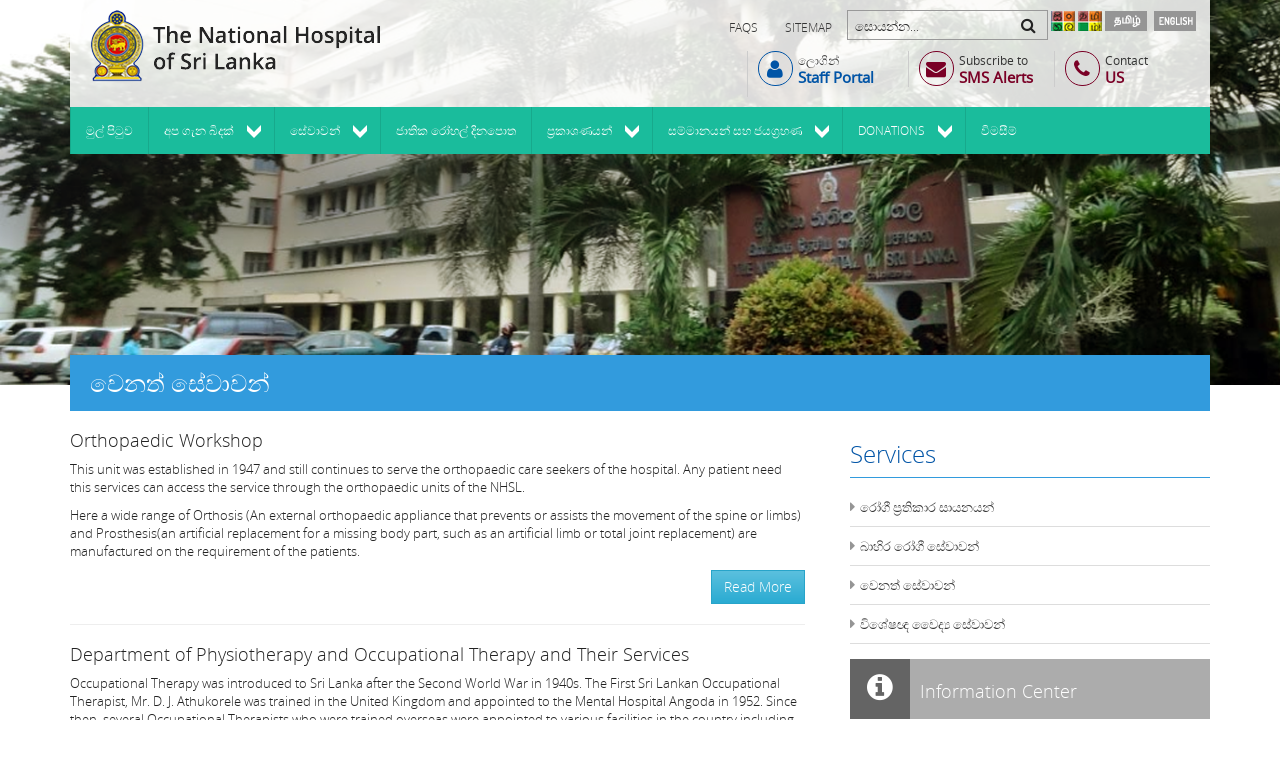

--- FILE ---
content_type: text/html; charset=utf-8
request_url: http://www.nhsl.health.gov.lk/web/index.php?option=com_content&view=article&id=94&Itemid=308&lang=si
body_size: 28393
content:
<!doctype html>


<html lang="si-lk">

<head>
      <meta http-equiv="content-type" content="text/html; charset=utf-8" />
  <meta name="author" content="Super User" />
  <title>වෙනත් සේවාවන්</title>
  <link href="http://www.nhsl.health.gov.lk/web/index.php?option=com_content&amp;view=article&amp;id=94&amp;Itemid=308&amp;lang=si" rel="canonical" />
  <link href="/web/templates/lcs/favicon.ico" rel="shortcut icon" type="image/vnd.microsoft.icon" />
  <link href="http://www.nhsl.health.gov.lk/web/index.php?option=com_search&amp;view=article&amp;id=94&amp;Itemid=308&amp;lang=si&amp;format=opensearch" rel="search" title="සොයන්න nhsl" type="application/opensearchdescription+xml" />
  <link rel="stylesheet" href="/web/templates/lcs/css/template.css.php" type="text/css" />
  <link rel="stylesheet" href="media/mod_responsivemenu/css/theme2.css.php?maxMobileWidth=800&amp;menuBG=%231abc9c&amp;textColor=%23ffffff&amp;textColor2=%23247eab" type="text/css" />
  <link rel="stylesheet" href="/web/modules/mod_bt_login/tmpl/css/style2.0.css" type="text/css" />
  <link rel="stylesheet" href="/web/media/mod_falang/css/template.css" type="text/css" />
  <script src="/web/media/system/js/caption.js" type="text/javascript"></script>
  <script src="/web/media/jui/js/jquery.min.js" type="text/javascript"></script>
  <script src="/web/media/jui/js/jquery-noconflict.js" type="text/javascript"></script>
  <script src="/web/media/jui/js/jquery-migrate.min.js" type="text/javascript"></script>
  <script src="http://www.nhsl.health.gov.lk/web/templates/lcs/js/modernizr.js" type="text/javascript"></script>
  <script src="modules/mod_responsivemenu/js/jquery.easing.1.3.js" type="text/javascript" defer="defer"></script>
  <script src="modules/mod_responsivemenu/js/theme2.js" type="text/javascript" defer="defer"></script>
  <script src="/web/modules/mod_bt_login/tmpl/js/jquery.simplemodal.js" type="text/javascript"></script>
  <script src="/web/modules/mod_bt_login/tmpl/js/default.js" type="text/javascript"></script>
  <script type="text/javascript">
jQuery(window).on('load',  function() {
				new JCaption('img.caption');
			});;</script>
  <script type="text/javascript">
    (function() {
      var strings = {"REQUIRED_FILL_ALL":"Please enter data in all fields.","E_LOGIN_AUTHENTICATE":"Username and password do not match or you do not have an account yet.","REQUIRED_NAME":"Please enter your name!","REQUIRED_USERNAME":"Please enter your username!","REQUIRED_PASSWORD":"Please enter your password!","REQUIRED_VERIFY_PASSWORD":"Please re-enter your password!","PASSWORD_NOT_MATCH":"Password does not match the verify password!","REQUIRED_EMAIL":"Please enter your email!","EMAIL_INVALID":"Please enter a valid email!","REQUIRED_VERIFY_EMAIL":"Please re-enter your email!","EMAIL_NOT_MATCH":"Email does not match the verify email!","CAPTCHA_REQUIRED":"Please enter captcha key"};
      if (typeof Joomla == 'undefined') {
        Joomla = {};
        Joomla.JText = strings;
      }
      else {
        Joomla.JText.load(strings);
      }
    })();
  </script>

    <meta name="viewport" content="width=device-width, initial-scale=1.0, maximum-scale=1.0, user-scalable=0"/>
    <link rel="apple-touch-icon-precomposed" href="/web/templates/lcs/images/apple-touch-icon-57x57-precomposed.png">
    <link rel="apple-touch-icon-precomposed" sizes="72x72"
          href="/web/templates/lcs/images/apple-touch-icon-72x72-precomposed.png">
    <link rel="apple-touch-icon-precomposed" sizes="114x114"
          href="/web/templates/lcs/images/apple-touch-icon-114x114-precomposed.png">
    <link rel="apple-touch-icon-precomposed" sizes="144x144"
          href="/web/templates/lcs/images/apple-touch-icon-144x144-precomposed.png">

    <!--[if gte IE 9]>
    <style type="text/css">
        .gradient {
            filter: none;
        }
    </style>
    <![endif]-->

    <!--[if lt IE 9]>
    <script src="/web/templates/lcs/js/html5shiv.js"
            type="text/javascript"></script>
    <script src="/web/templates/lcs/js/respond.min.js"
            type="text/javascript"></script>
    <![endif]-->

    <!--effects-->
    <script>
        jQuery(document).ready(function () {
            if (Modernizr.touch) {
                // show the close overlay button
                jQuery(".close-overlay").removeClass("hidden");
                // handle the adding of hover class when clicked
                jQuery(".img").click(function (e) {
                    if (!jQuery(this).hasClass("hover")) {
                        jQuery(this).addClass("hover");
                    }
                });
                // handle the closing of the overlay
                jQuery(".close-overlay").click(function (e) {
                    e.preventDefault();
                    e.stopPropagation();
                    if (jQuery(this).closest(".img").hasClass("hover")) {
                        jQuery(this).closest(".img").removeClass("hover");
                    }
                });
            } else {
                // handle the mouseenter functionality
                jQuery(".img").mouseenter(function () {
                    jQuery(this).addClass("hover");
                })
                    // handle the mouseleave functionality
                    .mouseleave(function () {
                        jQuery(this).removeClass("hover");
                    });
            }
        });
    </script>
    <!--effects-->


<script type="text/javascript" src="/web/media/jusertube/modernizr.js"></script>
<script type="text/javascript" src="/web/media/jusertube/srizonjq1.8.min.js"></script>
<script type="text/javascript" src="/web/media/jusertube/mag-popup.js"></script>
<link rel="stylesheet" href="/web/media/jusertube/mag-popup.css" type="text/css" />
<script type="text/javascript" src="/web/media/jusertube/elastislide.js"></script>
<link rel="stylesheet" href="/web/media/jusertube/elastislide.css" type="text/css" />
<link rel="stylesheet" href="/web/media/jusertube/juserstyles.css" type="text/css" />
</head>

<body
    class="site other-services ">

<div id="es-container" class="">
    <!--header area-->
    <div class="header-container" id=”es-header”>
        <div class="container">
            <div class="header-wrap">
                <div class="row">
                    <div class="col-md-4">
                        		<div class="moduletable_logo">
					

<div class="custom_logo"  >
	<p><img class="img-responsive" src="images/nhsl-logo.png" alt="" /></p></div>
		</div>
	
                    </div>
                    <div class="col-md-8">
                        <div class="clearfix">
                            		<div class="moduletable pull-right">
					<div class="mod-languages pull-right">

	<ul class="lang-inline">
	        
        <!-- >>> [FREE] >>> -->
                <!-- <<< [FREE] <<< -->
	        
        <!-- >>> [FREE] >>> -->
                    <li class="" dir="ltr">
                                    <a href="index.php?option=com_content&view=article&id=94&Itemid=308&lang=ta">
                                                    <img src="/web/media/mod_falang/images/ta_in.gif" alt="Tamil" title="Tamil" />                                            </a>
                            </li>
                <!-- <<< [FREE] <<< -->
	        
        <!-- >>> [FREE] >>> -->
                    <li class="" dir="ltr">
                                    <a href="index.php?option=com_content&view=article&id=94&Itemid=308&lang=en">
                                                    <img src="/web/media/mod_falang/images/en.gif" alt="English (UK)" title="English (UK)" />                                            </a>
                            </li>
                <!-- <<< [FREE] <<< -->
		</ul>

</div>
		</div>
			<div class="moduletable_font pull-right">
					

<div class="custom_font pull-right"  >
	<p><a href="#"><img src="images/si-download.jpg" alt="" /> <img src="images/ta-download.jpg" alt="" /></a></p></div>
		</div>
			<div class="moduletable_search pull-right">
					<div class="search_search pull-right">
	<form action="/web/index.php?option=com_content&amp;view=article&amp;id=94&amp;Itemid=308&amp;lang=si" method="post" class="form-inline">
		<label for="mod-search-searchword" class="element-invisible">සොයන්න...</label> <input name="searchword" id="mod-search-searchword" maxlength="20"  class="inputbox search-query" type="text" size="20" value="සොයන්න..."  onblur="if (this.value=='') this.value='සොයන්න...';" onfocus="if (this.value=='සොයන්න...') this.value='';" /> <button class="search-btn" onclick="this.form.searchword.focus();"><i class="fa fa-search"></i> </button>		<input type="hidden" name="task" value="search" />
		<input type="hidden" name="option" value="com_search" />
		<input type="hidden" name="Itemid" value="125" />
	</form>
</div>
		</div>
			<div class="moduletable_top-links pull-right">
					

<div class="custom_top-links pull-right"  >
	<p><a href="index.php?option=com_content&amp;view=article&amp;id=73&amp;Itemid=234"> FAQs</a>&nbsp;&nbsp;&nbsp;&nbsp;&nbsp;&nbsp;&nbsp;&nbsp; <a href="index.php?option=com_xmap&view=html&id=1&Itemid=327">Sitemap</a></p></div>
		</div>
	
                        </div>
                        		<div class="moduletable_links-ico sms">
					

<div class="custom_links-ico sms"  >
	<p><a href="index.php?option=com_content&amp;view=article&amp;id=153:contact-us&amp;catid=9:needs-and-tips&amp;Itemid=213"><em class="fa fa-phone"></em><span class="hidden-xs"> Contact <br /><strong>US</strong></span></a></p></div>
		</div>
			<div class="moduletable_links-ico sms">
					

<div class="custom_links-ico sms"  >
	<p><a href="index.php?option=com_nhsl&amp;view=nhslsms" title="Subscribe to SMS Alerts"><em class="fa fa-envelope"></em><span class="hidden-xs">Subscribe to <br /><strong>SMS Alerts</strong></span></a></p></div>
		</div>
			<div class="moduletable_links-ico blue staff">
					<div id="btl">
	<!-- Panel top -->	
	<div class="btl-panel">
					<!-- Login button -->
						<!--<span id="btl-panel-login" class=""></span> // LCS edit-->
                        <p><a id="btl-panel-login" class="btl-modal" href="#" title="Log in to staff portal"><em class="fa fa-user"></em><span class="hidden-xs">ලොගින් <br /><strong>Staff Portal</strong></span></a></p>
						<!-- Registration button -->
						
			
			</div>
	<!-- content dropdown/modal box -->
	<div id="btl-content">
			
		<!-- Form login -->	
		<div id="btl-content-login" class="btl-content-block">
						
			<!-- if not integrated any component -->
						<form name="btl-formlogin" class="btl-formlogin" action="/web/index.php?option=com_content&amp;view=article&amp;id=94&amp;Itemid=308&amp;lang=si" method="post">
				<div id="btl-login-in-process"></div>	
				<h3>Login to your account</h3>
									<div class="spacer"></div>
								<div class="btl-error" id="btl-login-error"></div>
				<div class="btl-field">
					<div class="btl-label">Username *</div>
					<div class="btl-input">
						<input id="btl-input-username" type="text" name="username"	/>
					</div>
				</div>
				<div class="btl-field">
					<div class="btl-label">Password *</div>
					<div class="btl-input">
						<input id="btl-input-password" type="password" name="password" alt="password" />
					</div>
				</div>
				<div class="clear"></div>
								<div class="btl-field">				
					
					<div class="btl-input" id="btl-input-remember">
						<input id="btl-checkbox-remember"  type="checkbox" name="remember"
							value="yes" />
							Remember Me					</div>	
				</div>
				<div class="clear"></div>
								<div class="btl-buttonsubmit">
					<input type="submit" name="Submit" class="btn btn-primary" onclick="return loginAjax()" value="ලොගින්" /> 
					<input type="hidden" name="option" value="com_users" />
					<input type="hidden" name="task" value="user.login" /> 
					<input type="hidden" name="return" id="btl-return"	value="aW5kZXgucGhwP29wdGlvbj1jb21fdXNlcnMmdmlldz1wcm9maWxlJmxheW91dD1wcm9maWxlZGFzaGJvYXJkJkl0ZW1pZD0xNDg=" />
					<input type="hidden" name="f32c2b51cff07d3dae0cbb1a20e6ec36" value="1" />				</div>
			</form>	
			<ul  id ="bt_ul">
                <li>
                    <a href="/web/index.php?option=com_nhsl&amp;view=nhslrequrest&amp;lang=en"> <i class="fa fa-lock "></i>
                        Request for account</a>
                </li>
				<li>
					<a href="/web/index.php?option=com_users&amp;view=reset&amp;lang=si"> <i class="fa fa-lock "></i>
					Forgot your password?</a>
				</li>
				<li>
					<a href="/web/index.php?option=com_users&amp;view=remind&amp;lang=si">
					<i class="fa fa-user"></i> Forgot your username?</a>
				</li>				
			</ul>
			
		<!-- if integrated with one component -->
						
		</div>
		
				
	</div>
	<div class="clear"></div>
</div>

<script type="text/javascript">
/*<![CDATA[*/
var btlOpt = 
{
	BT_AJAX					:'http://www.nhsl.health.gov.lk/web/index.php?option=com_content&view=article&id=94&Itemid=308&lang=si',
	BT_RETURN				:'/web/index.php?option=com_users&view=profile&layout=profiledashboard&Itemid=148&lang=si',
	RECAPTCHA				:'none',
	LOGIN_TAGS				:'',
	REGISTER_TAGS			:'',
	EFFECT					:'btl-modal',
	ALIGN					:'left',
	BG_COLOR				:'#6d850a',
	MOUSE_EVENT				:'click',
	TEXT_COLOR				:'454545'	
}
if(btlOpt.ALIGN == "center"){
	BTLJ(".btl-panel").css('textAlign','center');
}else{
	BTLJ(".btl-panel").css('float',btlOpt.ALIGN);
}
BTLJ("input.btl-buttonsubmit,button.btl-buttonsubmit").css({"color":btlOpt.TEXT_COLOR,"background":btlOpt.BG_COLOR});
BTLJ("#btl .btl-panel > span").css({"color":btlOpt.TEXT_COLOR,"background-color":btlOpt.BG_COLOR,"border":btlOpt.TEXT_COLOR});
/*]]>*/
</script>

		</div>
	
                    </div>
                </div>
            </div>
            <div class="menu-wrap">
                		<div class="moduletable">
						<a class="toggleMenu " href="#"><span>Menu</span></a>
	<ul id="responsiveMenu94" class="responsiveMenuTheme2  " data-maxmobilewidth = "800">
	<li id="item-101" class="first"><a href="/web/index.php?lang=si" ><span class="linker">මුල් පිටුව</span></a></li><li id="item-112" class="deeper parent"><a class="separator "><span class="linker">අප ගැන බිදක්</span><span class="opener">&nbsp;</span></a>
<ul><li id="item-146"><a href="/web/index.php?option=com_content&amp;view=article&amp;id=39&amp;Itemid=146&amp;lang=si" ><span class="linker">ජාතික රෝහල් ඉතිහාසය</span></a></li><li id="item-149"><a href="/web/index.php?option=com_content&amp;view=article&amp;id=48&amp;Itemid=149&amp;lang=si" ><span class="linker">දැක්ම | පරමාර්ථ සහ අභිප්‍රාය</span></a></li><li id="item-147"><a href="/web/index.php?option=com_content&amp;view=article&amp;id=47&amp;Itemid=147&amp;lang=si" ><span class="linker">රෝහල් වෛද්‍ය පරිපාලකයන්</span></a></li><li id="item-295"><a href="/web/index.php?option=com_content&amp;view=article&amp;id=97&amp;Itemid=295&amp;lang=si" ><span class="linker">විශේෂ ඒකකයන්</span></a></li><li id="item-135"><a href="/web/index.php?option=com_content&amp;view=article&amp;id=8&amp;Itemid=135&amp;lang=si" ><span class="linker">රෝගී ප්‍රතිකාර සේවාවන්</span></a></li></ul></li><li id="item-174" class="deeper parent"><a class="separator "><span class="linker">සේවාවන්</span><span class="opener">&nbsp;</span></a>
<ul><li id="item-237"><a href="/web/index.php?option=com_content&amp;view=article&amp;id=8&amp;Itemid=237&amp;lang=si" ><span class="linker">රෝගීප්‍රතිකාර සායනයන්</span></a></li><li id="item-175"><a href="/web/index.php?option=com_content&amp;view=article&amp;id=49&amp;Itemid=175&amp;lang=si" ><span class="linker">බාහිර රෝගී සේවාවන්</span></a></li><li id="item-238"><a href="/web/index.php?option=com_content&amp;view=article&amp;id=94&amp;Itemid=238&amp;lang=si" ><span class="linker">වෙනත් සේවාවන්</span></a></li><li id="item-177"><a href="/web/index.php?option=com_content&amp;view=article&amp;id=51&amp;Itemid=177&amp;lang=si" ><span class="linker">විශේෂඥ වෛද්‍ය සේවාවන්</span></a></li></ul></li><li id="item-114"><a href="/web/index.php?option=com_content&amp;view=category&amp;layout=blog&amp;id=11&amp;Itemid=114&amp;lang=si" title="https://www.youtube.com/watch?v=QPe-DmQ_4iY" ><span class="linker">ජාතික රෝහල් දිනපොත</span></a></li><li id="item-201" class="deeper parent"><a class="separator "><span class="linker">ප්‍රකාශණයන්</span><span class="opener">&nbsp;</span></a>
<ul><li id="item-318"><a href="/web/index.php?option=com_content&amp;view=article&amp;id=106&amp;Itemid=318&amp;lang=si" ><span class="linker">වීඩියෝවන්</span></a></li><li id="item-203"><a href="#" ><span class='linker'>ඡායාරූප එකතුව</span></a></li><li id="item-204"><a href="#" ><span class='linker'>බාගත කිරීම්</span></a></li><li id="item-205"><a href="/web/index.php?option=com_phocadownload&amp;view=category&amp;id=1&amp;Itemid=205&amp;lang=si" ><span class="linker">ප්‍රකාශණයන්</span></a></li><li id="item-206"><a href="#" ><span class='linker'>ප්‍රසංපාදන ලේඛන</span></a></li><li id="item-207"><a href="#" ><span class='linker'>වාර්ශික වාර්තා</span></a></li><li id="item-208"><a href="/web/index.php?option=com_phocadownload&amp;view=category&amp;id=2&amp;Itemid=208&amp;lang=si" ><span class="linker">චක්‍රලේඛන</span></a></li></ul></li><li id="item-150" class="deeper parent"><a class="separator "><span class="linker">සම්මානයන් සහ ජයග්‍රහණ</span><span class="opener">&nbsp;</span></a>
<ul><li id="item-152"><a href="#" ><span class='linker'>අප ලද තත්ව සහතිකයන්</span></a></li></ul></li><li id="item-360" class="deeper parent"><a href="/web/index.php?option=com_content&amp;view=article&amp;id=146&amp;Itemid=360&amp;lang=si" ><span class="linker">Donations</span><span class="opener">&nbsp;</span></a><ul><li id="item-361"><a href="/web/index.php?option=com_content&amp;view=article&amp;id=147&amp;Itemid=361&amp;lang=si" ><span class="linker">How to donate?</span></a></li><li id="item-362"><a href="/web/index.php?option=com_content&amp;view=article&amp;id=148&amp;Itemid=362&amp;lang=si" ><span class="linker">Contact Details</span></a></li><li id="item-363"><a href="/web/index.php?option=com_content&amp;view=article&amp;id=149&amp;Itemid=363&amp;lang=si" ><span class="linker">Current patient care needs</span></a></li><li id="item-364"><a href="/web/index.php?option=com_content&amp;view=article&amp;id=151&amp;Itemid=364&amp;lang=si" ><span class="linker">Donor Information</span></a></li><li id="item-365"><a href="/web/index.php?option=com_content&amp;view=article&amp;id=152&amp;Itemid=365&amp;lang=si" ><span class="linker">Donation gallery</span></a></li></ul></li><li id="item-213"><a href="/web/index.php?option=com_foxcontact&amp;view=foxcontact&amp;Itemid=213&amp;lang=si" ><span class="linker">විමසීම්</span></a></li></ul>
			</div>
	
            </div>
        </div>
        <!--menu warpper-->

        <!--/ menu warpper-->
    </div>
    <!-- / header area-->
    <!--slider area-->
    <div class="slider-wrap">
        		<div class="moduletable text-center">
					

<div class="custom text-center"  >
	<p><img class="img-responsive" src="images/inner-b.png" alt="inner-b" /></p></div>
		</div>
	
    </div>
    <!-- / slider area-->
    <!--home links container-->
    <div class="home_services-wrap">
        <div class="home_services-conatiner container">
            <div class="row">
                <div class="col-md-12">
                    
                </div>
            </div>
            <div class="row service-boxes-wrap">
                <div class="col-md-3 col-sm-6">
                    
                </div>
                <div class="col-md-3 col-sm-6">
                    
                </div>
                <div class="col-md-3 col-sm-6">
                    
                </div>
                <div class="col-md-3 col-sm-6">
                    
                </div>
            </div>
        </div>
    </div>
    <!-- / home links container-->
    <!--content area-->
    <div class="container contain-area" id="es-content">
        <div class="row">
            <div class="col-md-12">
                <h1 class="inner-page-title"> වෙනත් සේවාවන්</h1>
            </div>
        </div>
        <div class="row">


                            <div class="col-md-8">
                    
                    <div id="system-message-container">
	</div>

                    <div class="item-page" itemscope itemtype="http://schema.org/Article">
	<meta itemprop="inLanguage" content="si-LK" />
							
	
	
		
								<div itemprop="articleBody">
		<h4>Orthopaedic Workshop</h4>
<p>This unit was established in 1947 and still continues to serve the orthopaedic care seekers of the hospital. Any patient need this services can access the service through the orthopaedic units of the NHSL.</p>
<p>Here a wide range of Orthosis (An external orthopaedic appliance that prevents or assists the movement of the spine or limbs) and Prosthesis(an artificial replacement for a missing body part, such as an artificial limb or total joint replacement) are manufactured on the requirement of the patients.</p>
<p style="text-align: right;"><a href="index.php?option=com_content&amp;view=article&amp;id=95&amp;Itemid=262"><button class="btn btn-info" type="button">Read More</button></a></p>
<hr />
<h4>Department of Physiotherapy and Occupational Therapy and Their Services</h4>
<p>Occupational Therapy was introduced to Sri Lanka after the Second World War in 1940s. The First Sri Lankan Occupational Therapist, Mr. D. J. Athukorele was trained in the United Kingdom and appointed to the Mental Hospital Angoda in 1952. Since then, several Occupational Therapists who were trained overseas were appointed to various facilities in the country including Anti-tuberculosis campaign, Leprosy campaign, and the Orthopedic section of the General Hospital Colombo which is the National Hospital of Sri Lanka today.</p>
<p style="text-align: right;"><a href="index.php?option=com_content&amp;view=article&amp;id=96&amp;Itemid=263"><button class="btn btn-info" type="button">Read More</button></a></p> 	</div>

	
						 </div>
<div><a title="Faboba : Cr&eacute;ation de composantJoomla" style="font-size: 8px;; visibility: visible;display:none;" href="http://www.faboba.com" target="_blank">FaLang translation system by Faboba</a></div>
                    
                </div>

                <div class="col-md-4">
                    		<div class="moduletable_inner_menu">
					<h3>Services</h3>
					<ul class="nav menu">
<li class="item-307"><a href="/web/index.php?option=com_content&amp;view=article&amp;id=8&amp;Itemid=307&amp;lang=si" >රෝගී ප්‍රතිකාර සායනයන්</a></li><li class="item-176"><a href="/web/index.php?option=com_content&amp;view=article&amp;id=49&amp;Itemid=176&amp;lang=si" >බාහිර රෝගී සේවාවන්</a></li><li class="item-308 current active"><a href="/web/index.php?option=com_content&amp;view=article&amp;id=94&amp;Itemid=308&amp;lang=si" >වෙනත් සේවාවන්</a></li><li class="item-178"><a href="/web/index.php?option=com_content&amp;view=article&amp;id=51&amp;Itemid=178&amp;lang=si" >විශේෂඥ වෛද්‍ය සේවාවන්</a></li></ul>
		</div>
			<div class="moduletable_information">
					

<div class="custom_information"  >
	<p><a href="index.php?option=com_nhsl&view=nhsladd&lang=en"><em class="fa  fa-info-circle"></em> Information Center</a></p></div>
		</div>
	
                </div>
            
            <div class="col-md-12">
                
            </div>
        </div>
        <!--full width content area-->

    </div>
    <!--/ content area-->
    <div class="footer-wrap" id="es-footer">
        <div class="container">
            <div class="row">
                <div class="col-md-8">
                    <div class="row">
                        		<div class="moduletable_footer col-md-4">
					<h3>Our Services</h3>
					<ul class="nav menu_footer">
<li class="item-187"><a href="/web/index.php?option=com_content&amp;view=article&amp;id=49&amp;Itemid=187&amp;lang=si" >බාහිර රෝගී සේවාවන්</a></li><li class="item-188"><a href="/web/index.php?option=com_content&amp;view=article&amp;id=51&amp;Itemid=188&amp;lang=si" >විශේෂඥ වෛද්‍ය සේවාවන්</a></li><li class="item-190"><a href="/web/index.php?option=com_content&amp;view=article&amp;id=50&amp;Itemid=190&amp;lang=si" >වෙනත් සේවාවන්</a></li><li class="item-189"><a href="/web/index.php?option=com_content&amp;view=article&amp;id=8&amp;Itemid=189&amp;lang=si" >රෝගී ප්‍රතිකාර සායනයන්</a></li></ul>
		</div>
			<div class="moduletable_footer col-md-4">
					<h3>Quick References</h3>
					<ul class="nav menu_footer">
<li class="item-354"><a href="http://www.president.gov.lk/" target="_blank" >President of Sri Lanka</a></li><li class="item-355"><a href="http://www.pmoffice.gov.lk/" target="_blank" >Prime Minister of Sri Lanka</a></li><li class="item-192"><a href="http://www.gov.lk/" target="_blank" >රාජ්‍ය තොරතුරු කේන්ද්‍රය</a></li><li class="item-193"><a href="http://www.health.gov.lk/" target="_blank" >සෞඛ්‍ය අමාත්‍යාංශය</a></li></ul>
		</div>
			<div class="moduletable_footer col-md-4">
					<h3>Quick Links</h3>
					<ul class="nav menu_footer">
<li class="item-196"><a href="/web/index.php?option=com_content&amp;view=article&amp;id=97&amp;Itemid=196&amp;lang=si" >විශේෂ ඒකකයන්</a></li><li class="item-197"><a href="/web/index.php?option=com_content&amp;view=article&amp;id=10&amp;Itemid=197&amp;lang=si" >අපගේ විශේෂඥ වෛද්‍යවරුන්</a></li><li class="item-198 divider"><span class="separator">
	රෝගී ප්‍රතිකාර සායනයන්</span>
</li></ul>
		</div>
	
                    </div>
                </div>
                <div class="col-md-4">
                    		<div class="moduletable_contact">
					<h3>Contact Us</h3>
					

<div class="custom_contact"  >
	<p>The National Hospital of Sri Lanka, Colombo 10. <a href="https://www.facebook.com/National-Hospital-of-Sri-Lanka-107538687602291" target="_blank"><img style="float: right;" src="images/fb-icon.png" alt="fb-icon" /></a> &nbsp; <a href="#"><img style="float: right;" src="images/tweet-ico.png" alt="tweet-ico" /></a></p>
<p><strong>National Hospital</strong>:&nbsp;&nbsp;&nbsp; +9411-2691111</p>
<p><strong>Inquiries</strong>:&nbsp;&nbsp; +9411-2693510</p>
<p><strong>Accident Service</strong>:&nbsp;&nbsp; +9411-2691111</p></div>
		</div>
	
                </div>
            </div>
            <div class="row">
                <div class="col-md-12">
                    		<div class="moduletable_footer-bottom">
					

<div class="custom_footer-bottom"  >
	<div class="row">
<div class="col-md-8">
<p><small>Copyright © 2023 National Hospital of Sri Lanka. All Rights Reserved.</small><br /> <small>Developed In Association With the Information and Communication Technology Agency.</small></p>
</div>
<div class="col-md-4">
<div class="pull-right"><img src="images/e-3.gif" alt="" /></div>
</div>
</div></div>
		</div>
	
                </div>
            </div>
        </div>
    </div>
</div>

</body>


</html>

--- FILE ---
content_type: text/css;charset=UTF-8
request_url: http://www.nhsl.health.gov.lk/web/media/mod_responsivemenu/css/theme2.css.php?maxMobileWidth=800&menuBG=%231abc9c&textColor=%23ffffff&textColor2=%23247eab
body_size: 5128
content:
/*set the variables*/

@import url(//fonts.googleapis.com/css?family=PT+Sans+Narrow:400,700);

.responsiveMenuTheme2{list-style:none;zoom:1;background:#1abc9c;margin:0;padding:0;font-family:"PT Sans Narrow","Arial Narrow",Arial,Helvetica,sans-serif;font-size: 18px;width: 100%;}
.responsiveMenuTheme2:before,.responsiveMenuTheme2:after{content:" ";display:table;}
.responsiveMenuTheme2:after{clear:both;}
.responsiveMenuTheme2 ul{list-style:none;min-width:100%;}
.responsiveMenuTheme2 a {color:#ffffff;padding:0px 15px;text-decoration:none;}
.responsiveMenuTheme2 span.separator{color:#ffffff;padding:0 0 0 15px;display:block;cursor:pointer; }
.responsiveMenuTheme2 a:hover, .responsiveMenuTheme2 li.active > a, .responsiveMenuTheme2 li > span.separator:hover{color:#ffffff;background-color: #17a98c}
.responsiveMenuTheme2 li{position:relative;margin:0;padding:0;}
.responsiveMenuTheme2 li.current{clear:none;}
.responsiveMenuTheme2 > li{float:left;}
/*.responsiveMenuTheme2 > li > .parent, .responsiveMenuTheme2 > li.deeper > span{background-image:url(../images/down-bg.png);background-repeat:no-repeat;background-position:right;}*/
.responsiveMenuTheme2 > li > .parent, .responsiveMenuTheme2 > li.deeper > span{}
.responsiveMenuTheme2 span.opener{background-image:url(../images/down-bg.png);background-repeat:no-repeat;background-position:11px center;width:40px;text-indent: 100px;overflow: hidden;display: inline-block;padding: 15px 0;vertical-align: middle;position: absolute;right: 0;top: 0;}
.responsiveMenuTheme2 > li > a{display:block;padding: 0px 15px;}
.responsiveMenuTheme2 > li.parent > a{padding: 0px 40px 0px 15px;}
.responsiveMenuTheme2 > li.parent > span.separator{padding: 0px 40px 0px 15px;}
.responsiveMenuTheme2 > li > span.separator {padding: 0px 0 0 15px;}
.responsiveMenuTheme2 span.linker {padding: 15px 0;display: inline-block;vertical-align: middle;}
.responsiveMenuTheme2 li ul{position:absolute;/*left:-9999px;*/margin:0;padding:0;display:none;}
.responsiveMenuTheme2 > li > ul{left:0;}
.responsiveMenuTheme2 > li > ul > li > ul{left:100%;top:0;}
.responsiveMenuTheme2 > li > ul > li > ul > li > ul{left:100%;top:0;}
.responsiveMenuTheme2 > li > ul > li > ul > li > ul > li > ul{left:100%;top:0;}
.responsiveMenuTheme2 li li > a{display:block;background:#20e4bd;position:relative;z-index:100;border-top:1px solid #17a98c;white-space:nowrap;}
.responsiveMenuTheme2 > li > ul > li:first-child > a{border-top: none;}
.responsiveMenuTheme2 > li > ul > li:first-child > ul > li:first-child > a{border-top: none;}
.responsiveMenuTheme2 > li > ul > li:first-child > ul > li:first-child > ul > li:first-child > a {border-top: none;}
.responsiveMenuTheme2 > li > ul > li:first-child > ul > li:first-child > ul > li:first-child > ul > li:first-child > a {border-top: none;}

.responsiveMenuTheme2 li li span.separator {display:block;background:#20e4bd;position:relative;z-index:100;border-top:1px solid #17a98c;}
.responsiveMenuTheme2 li li li a{background:#23fbd0;z-index:200;border-top:1px solid #17a98c;}
.responsiveMenuTheme2 li li.parent a{padding: 0 40px 0 15px;}

.toggleMenu{display:none;color:#ffffff;padding:10px 15px;background:#17a98c url(../images/toggle-icon.png) no-repeat left center;height:40px;padding:0 0px 0 40px;line-height:40px;border-radius: 5px;font-family:"PT Sans Narrow","Arial Narrow",Arial,Helvetica,sans-serif;font-size: 18px;}
.toggleMenu span{padding-right:10px;}
.toggleMenu.active{border-radius: 5px 5px 0 0;}
.responsiveMenuTheme2.isMobile .active{display:block;}
.responsiveMenuTheme2.isMobile > li{float:none;border-top:1px solid #17a98c;}
.responsiveMenuTheme2.isMobile > li > .parent{}
.responsiveMenuTheme2.isMobile li li .parent{}
.responsiveMenuTheme2.isMobile ul{display:none;width:100%;}
.responsiveMenuTheme2.isMobile > li > ul{position:static;}
.responsiveMenuTheme2.isMobile > li > ul > li > ul{position:static;}
.responsiveMenuTheme2.isMobile > li > ul > li > ul > li > ul{position:static;}
.responsiveMenuTheme2.isMobile > li > ul > li > ul > li > ul > li > ul{position:static;}

.responsiveMenuTheme2.isMobile li li a.parent{}

.responsiveMenuTheme2 a img {vertical-align: middle;margin-right: 3px;}

.responsiveMenuTheme2 li img, .responsiveMenuTheme2 li span.image-title {vertical-align: middle;}
.responsiveMenuTheme2 li img {margin-right: 3px;}

.responsiveMenuTheme2 span.navHeader{color:#ffffff;padding:0 15px;display:block;}
.responsiveMenuTheme2 > li.parent > span.navHeader{padding: 0px 40px 0px 15px;}
.responsiveMenuTheme2 li li span.navHeader {display:block;background:#20e4bd;position:relative;z-index:100;border-top:1px solid #17a98c;}
.responsiveMenuTheme2.isDesktop > li > a{border-left:1px solid #17a98c;border-bottom:none;}
.responsiveMenuTheme2.isDesktop li a, .responsiveMenuTheme2.isDesktop li span.separator, .responsiveMenuTheme2.isDesktop li span.navHeader{border-left:1px solid #17a98c;border-bottom:none;}
.responsiveMenuTheme2.isDesktop li li span.opener{background-image:url(../images/right-bg.png);background-position: center;}

@media all and (min-width: 800px) {
}

--- FILE ---
content_type: application/javascript
request_url: http://www.nhsl.health.gov.lk/web/modules/mod_responsivemenu/js/theme2.js
body_size: 3414
content:
var adjustMenu2 = function() {
	function detectmob() { 
		if( navigator.userAgent.match(/Android/i)
			|| navigator.userAgent.match(/webOS/i)
			/*|| navigator.userAgent.match(/iPhone/i)
			|| navigator.userAgent.match(/iPad/i)*/
			|| navigator.userAgent.match(/iPod/i)
			|| navigator.userAgent.match(/BlackBerry/i)
			|| navigator.userAgent.match(/Windows Phone/i)
		){
			return true;
		}
		else {
			return false;
		}
	}
	jQuery(".responsiveMenuTheme2").each(function(){
		$menu = jQuery(this);
		$toggle = $menu.prev("a.toggleMenu");
		var maxMobileWidth = $menu.data('maxmobilewidth');
		if (ww <= maxMobileWidth) {
			$toggle.css("display", "inline-block").removeClass("isDesktop").addClass("isMobile");
			if (!$toggle.hasClass("active")) {
				$menu.hide().removeClass("isDesktop").addClass("isMobile");
			} else {
				$menu.show().removeClass("isDesktop").addClass("isMobile");
			}
			$menu.find("li").unbind('mouseenter mouseleave').filter(".deeper").children("span.separator").addClass("parent");
			$menu.find("li.deeper>a.parent, li.deeper>span.separator").unbind('click').bind('click', function(e) {
				e.preventDefault();
				jQuery(this).parent("li").children("ul").animate({height: 'toggle'}, 300, "jswing");
			});
			$menu.find("li a.parent > span.linker").click(function(){
				if((typeof jQuery(this).parent().attr("href") != 'undefined') && jQuery(this).parent().attr("href") != "#"){
						jQuery(this).parent().unbind('click');
						myLink = jQuery(this).parent().attr("href");
						window.location.href = myLink;
				}
			});
			$toggle.unbind("click").click(function(e){
				e.preventDefault();
				$toggle = jQuery(this);
				$menu = jQuery(this).next("ul");
				if(!$toggle.hasClass("active")){
					$toggle.removeClass("active");
					$menu.hide();
				}
				$toggle.toggleClass("active");
				$menu.toggle();
			});
			$menu.find("a[href^='#']").click(function(){
				jQuery(this).parents("ul").hide();
				$toggle.removeClass("active");
				$menu.hide();
			});
		} else if (ww > maxMobileWidth) {
			$toggle.css("display", "none").removeClass("isMobile").addClass("isDesktop");
			$menu.show().removeClass("isMobile").addClass("isDesktop");
			$menu.find("li").removeClass("hover").find("a").unbind('click');
			$menu.children("li").unbind('mouseenter mouseleave').bind('mouseenter', function() {
				jQuery(this).children("ul").stop(1,1).animate({height: 'show'}, 300, "jswing");
			}).bind('mouseleave', function(){
			 	jQuery(this).children("ul").animate({height: 'hide'}, 300, "jswing");
			});
			$menu.children("li").find("li").unbind('mouseenter mouseleave').bind('mouseenter', function() {
				jQuery(this).children("ul").stop(1,1).animate({width: 'show'}, 300, "jswing");
			}).bind('mouseleave', function(){
			 	jQuery(this).children("ul").animate({width: 'hide'}, 300, "jswing");
			});
			if(detectmob()){
				$menu.find(".responsiveMenuTheme2 li.deeper > a").click(function(e){
					e.preventDefault();
				})
			}
		}
	});
}
var ww = jQuery(window).width();
ww2 = document.body.clientWidth;
jQuery(document).ready(function() {
	jQuery(".responsiveMenuTheme2").each(function(){
		$menu = jQuery(this);
		$toggle = $menu.prev("a.toggleMenu");
		$menu.find("li.parent > a").addClass("parent");
		ww = jQuery(window).width();;
		adjustMenu2();
	});
})
jQuery(window).bind('resize orientationchange', function() {
	ww = jQuery(window).width();
	adjustMenu2();
});
